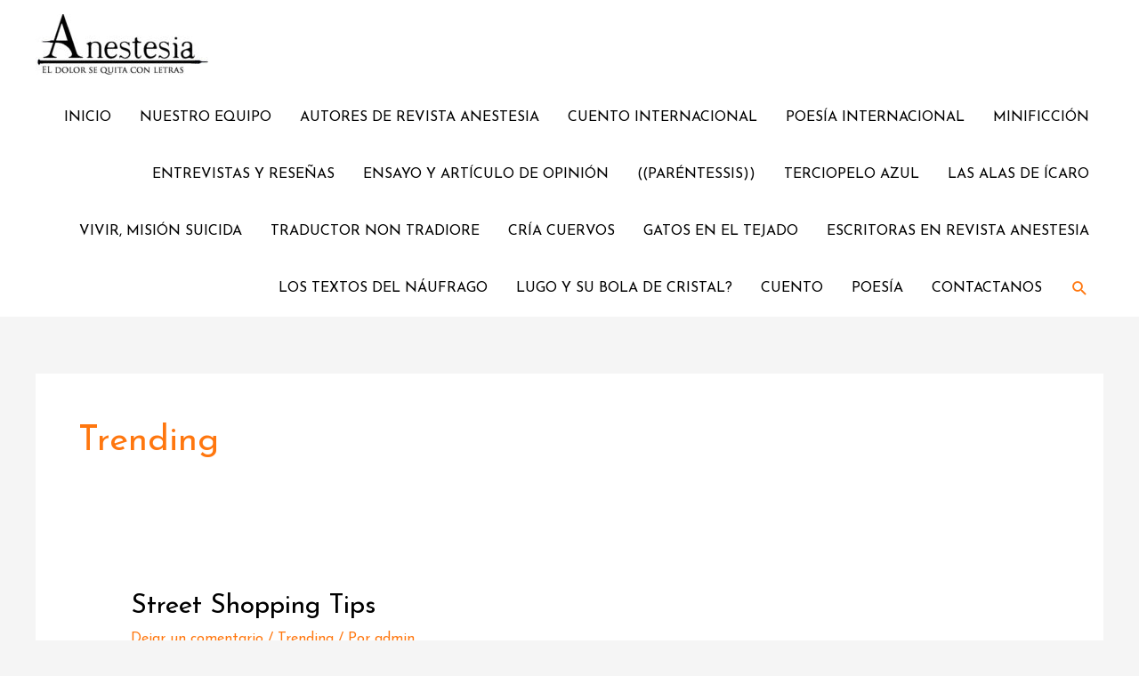

--- FILE ---
content_type: text/html; charset=utf-8
request_url: https://www.google.com/recaptcha/api2/aframe
body_size: 268
content:
<!DOCTYPE HTML><html><head><meta http-equiv="content-type" content="text/html; charset=UTF-8"></head><body><script nonce="5s9QWrwGew1MOXKU_kW2Xw">/** Anti-fraud and anti-abuse applications only. See google.com/recaptcha */ try{var clients={'sodar':'https://pagead2.googlesyndication.com/pagead/sodar?'};window.addEventListener("message",function(a){try{if(a.source===window.parent){var b=JSON.parse(a.data);var c=clients[b['id']];if(c){var d=document.createElement('img');d.src=c+b['params']+'&rc='+(localStorage.getItem("rc::a")?sessionStorage.getItem("rc::b"):"");window.document.body.appendChild(d);sessionStorage.setItem("rc::e",parseInt(sessionStorage.getItem("rc::e")||0)+1);localStorage.setItem("rc::h",'1763117264626');}}}catch(b){}});window.parent.postMessage("_grecaptcha_ready", "*");}catch(b){}</script></body></html>